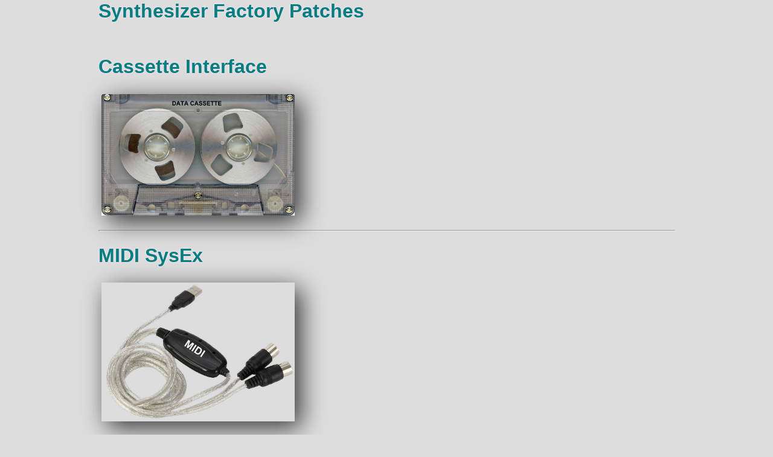

--- FILE ---
content_type: text/html
request_url: https://midisoft.de/Synthesizer_Factory_Patches/Synthesizer_Factory_Patches.html
body_size: 1559
content:
<!DOCTYPE html PUBLIC "-//W3C//DTD XHTML 1.0 Transitional//EN" "http://www.w3.org/TR/xhtml1/DTD/xhtml1-transitional.dtd">
<html xmlns="http://www.w3.org/1999/xhtml">
<head>
<title>Synthesizer Factory Patches Cassette and MIDI</title>
<meta http-equiv="Content-Type" content="text/html; charset=utf-8" />
<meta name="Description" content="Synthesizer Factory Patches,Synth Repair Düsseldorf,Akai,Alesis,ARP,ART,Banana,Behringer,Casio,Digidesign,DigiDrums,EMU,Ensoniq,Jonox,Kawai,Korg,Kurzweil, Lexicon, Line6, Linn, Miditemp, Moog, MOTU, Niche, Oberheim, Peavey, Rhodes, RMTF, Rocktron, Roland, RTW, Sequential Circuits, Simmons, Technics, Voyetra, Yamaha" />
<meta name="viewport" content="width=device-width, ini-scale=1.0" />
<link rel="stylesheet" href="../index.css" />
<style type="text/css">
a:link {
	color: #0474bc;
	text-decoration: none;
}
a:visited {
	color: #034;
	text-decoration: none;
}
a:hover {
	color: #02529a;
	background-color:#eee;
	text-decoration: none;
}
a:active {
	color: #ff0000;
	text-decoration: none;
}
</style>
</head>
<body class="container">
<h1 class="container">Synthesizer Factory Patches</h1>
<p>&nbsp;</p>
<h1>Cassette Interface</h1>
<h2><a href="Synthesizer_Factory_Patches_Cassette.html" title="Synthesizer Factory Patches (Cassette Interface)"><img src="DataCassette.jpg" alt="Cassette Interface" width="320" border="0" /></a></h2>
<hr />
<h1>MIDI SysEx</h1>
<h2><a href="Synthesizer_Factory_Patches_MIDI-SysEx.html" title="Synthesizer Factory Patches (MIDI SysEx)"><img src="midicable.jpg" alt="MIDI SysEx" width="320" border="0" /></a></h2>
<blockquote>&nbsp; </blockquote>
</body>
</html>

--- FILE ---
content_type: text/css
request_url: https://midisoft.de/index.css
body_size: 5349
content:
/* side-by-side für ob.html */
.side-by-side {
  width: 100%;
  height: auto;
  object-fit: contain;
}

/* Grid für Produkte */
.product-grid {
  display: flex;
  flex-wrap: wrap;
  gap: 20px;
  max-width: 1200px;
  margin: 0 auto;
  padding: 10px;
}

/* Einzelnes Produkt */
.product {
  flex: 1 1 calc(33.333% - 20px); /* 3 Spalten */
  box-sizing: border-box;
  text-align: center;
}

/* Bilder responsiv */
.product img {
  max-width: 100%;
  height: auto;
  border-radius: 6px;
}

/* Für Handy (max. 768px): nur 1 Spalte */
@media (max-width: 768px) {
  .product {
    flex: 1 1 100%;
  }
}

.module-wrapper {
  display: inline-block; /* passt sich der Breite des Titels an */
  text-align: left;
}

.module-title {
  margin: 0;
}

.module-list {
  margin: 0;
  padding-left: 1.2em; /* sorgt für Abstand für die Bullets */
  list-style-type: disc; /* Bullets aktiv */
}

body {
	margin: 5px;
	background-color: #ddd; /*e9ebee;*/
	color:#000;
	font-family:Arial, Helvetica, sans-serif;
}
.header {
	margin: 20px auto;
	text-align: center;
	background: #e1e2e3;
	color:#999;
	font-size: 16px;
	font-variant:small-caps;
}
h1 {
	color:teal;
	filter: drop-shadow(0px 0px 2px #fde);
}
a:link {
	color: #0474bc;
	text-decoration: underline;
}
a:visited {
	color: #034;
	text-decoration: underline;
}
a:hover {
	color: #02529a;
	background-color:#eee;
	text-decoration: none;
}
a:active {
	color: #b00;
	text-decoration: none;
}
#navbar {
	display: grid;
	min-height: 32px;
	grid-auto-flow: column;
	background-color: #ddd;
	grid-gap: 1.5em;
	padding: 0 20px;
	-webkit-box-shadow: -1px 4px 5px 0px rgba(209, 205, 209, 1);
	-moz-box-shadow: -1px 4px 5px 0px rgba(209, 205, 209, 1);
	box-shadow: -1px 4px 5px 0px rgba(209, 205, 209, 1);
}
#logo {
	display: grid;
	justify-content: start;
	align-content: center;
	font-family: "Open Sans", sans-serif;
	font-size: 30px;
	font-weight: 700;
	color: #000;
}
.logo span {
	color: #0474bc;
}
#links {
	display: grid;
	justify-content: right;
	align-content: center;
	grid-auto-flow: column;
	grid-gap: 1.5em;
	font-family: "Open Sans", sans-serif;
}
#links a {
	text-decoration: none;
	color: #333;
	text-transform: uppercase;
	font-weight: bold;
}
#links a:hover {
	color: #0474bc;
}
.fltclear {
	clear:both;
}
.fltrt {
	float: right;
	margin-left: 8px;
}
.fltlft {
	float: left;
	margin-right: 8px;
}
.floatClear {
	clear:both;
}
.floatRight {
	float:right;
}
.floatLeft {
	float:left;
	margin-right: 25px;
}
img {
	max-width:98%;
	padding:5px;
	-webkit-filter: drop-shadow(10px 10px 20px #333);
	filter: drop-shadow(10px 10px 20px #333);
}
a img:hover {/* img link hover */
	color: #0454ac;
	color: #222;
	/*box-shadow:0 0 10px 0px;*/
	-webkit-filter: drop-shadow(10px 10px 30px #222);
	filter: drop-shadow(10px 10px 10px #222);
}
#Schrift {
	font-family: Georgia, "Times New Roman", Times, serif;
}
.Blocksatz {
	text-align: justify;
}
.textBox {/* grey text background */
/*
	overflow: hidden;
	background-color: #444;
	position: -webkit-sticky; /* Safari */
	/*width: 300px;
	*/
}
.red {
	color: #C00;
}
#Schrift {
	font-family: Georgia, "Times New Roman", Times, serif;
}
/* =======================
******* Mobile Menu ******
========================*/

.mobile-menu {
	display: block;
	list-style-type: none;
	background-color: #fff;
	float: right;
	width: 150px;
	padding: 5px 0 50px 0;
	border: 1px solid #eee;
	z-index: 55;
}
.mobile-links li {
	line-height: 2.8rem;
}
.mobile-btn {
	display: grid;
	justify-content: right;
	align-content: center;
	grid-auto-flow: column;
	cursor: pointer;
}
.nav-list {
	font-family: "Open Sans", sans-serif;
	list-style-type: none;
}
.nav-list:hover {
	opacity: 0.5;
	cursor: pointer;
}
.sidenav {
	height: 100%;
	width: 0;
	position: fixed;
	z-index: 1;
	top: 0;
	left: 0;
	background-color: #111;
	overflow-x: hidden;
	transition: 0.5s;
	padding-top: 60px;
}
.sidenav a {
	padding: 8px 8px 8px 32px;
	text-decoration: none;
	font-size: 25px;
	color: #818181;
	display: block;
	transition: 0.3s;
}
.sidenav a:hover {
	color: #0474bc;
}
.sidenav .closebtn {
	position: absolute;
	top: 0;
	right: 25px;
	font-size: 36px;
	margin-left: 50px;
}
a {
	font-family: "Open Sans", sans-serif;
	text-decoration: underline;
}

/* Mobile to Tablet  */

@media (min-width: 320px) and (max-width: 767px) {
 #links, .mobile-menu {
 display: none;
}
 #logo {
 display: inline-grid;
 grid-template-columns: auto auto;
 grid-gap: 15px;
}
}

/* Tablet to Desktop */
@media (min-width: 768px) {
 .mobile-menu, .mobile-btn, .fa-bars {
 display: none;
}
}
.container {/* responsive main frame */
	max-width: 955px;
	margin: 0 auto;
	text-align: left;
}
.size {
	font-size: 9px;
}
.size {
	font-size: 10px;
}
.size {
	font-size: 10px;
	font-style: italic;
}
.size {
	font-size: 10px;
	font-style: italic;
}
.redHeadline {
	color: #F00;
}
.white {
	color: #FFF;
}
.white {
	color: #FFF;
}
.tial {
	color: #008080;
}
.tial {
	color: #008080;
	font-style: normal;
}
.tial {
	color: #008080;
	font-style: italic;
}
.tial {
	color: #008080;
}
.green {
	color: #008091;
}
.green {
	color: #0080AB;
}
.left {
	text-align: left;
}
.ledt {
	text-align: left;

}
.left {
	text-align: left;
}
.left {
	text-align: left;
}
